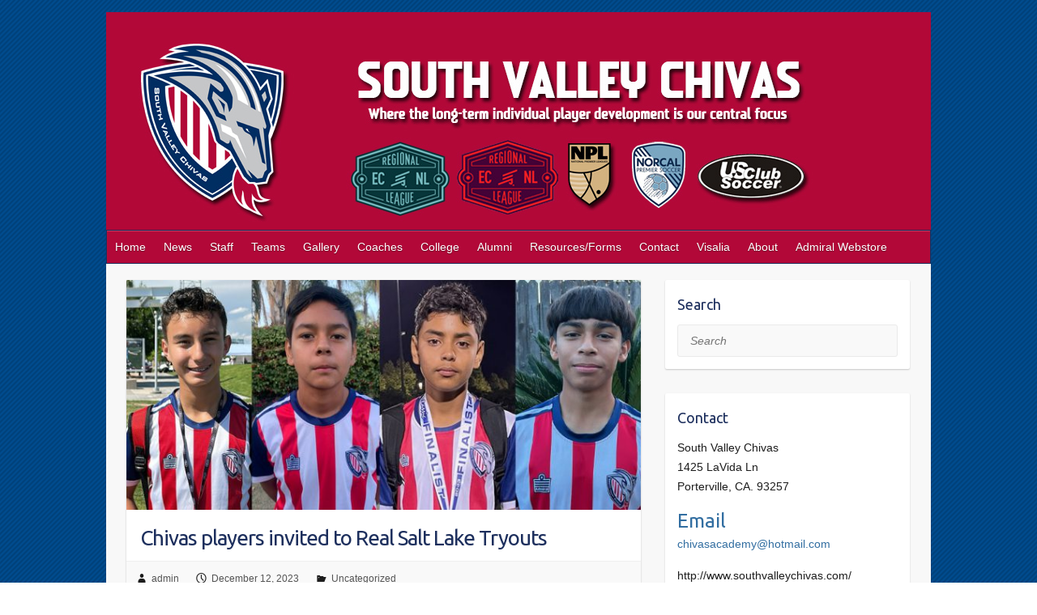

--- FILE ---
content_type: text/html; charset=UTF-8
request_url: http://www.southvalleychivas.com/chivas-players-invited-to-real-salt-lake-tryouts/
body_size: 27255
content:

<!DOCTYPE html>
<html lang="en-US">
<head>

		<meta charset="UTF-8" />
	<meta name="viewport" content="width=device-width, initial-scale=1, maximum-scale=1">
	<title>
		Chivas players invited to Real Salt Lake Tryouts | South Valley Chivas	</title>
	<link rel="profile" href="http://gmpg.org/xfn/11" />
	<link rel="pingback" href="http://www.southvalleychivas.com/xmlrpc.php" />	
<link rel='dns-prefetch' href='//fonts.googleapis.com' />
<link rel='dns-prefetch' href='//s.w.org' />
<link rel="alternate" type="application/rss+xml" title="South Valley Chivas &raquo; Feed" href="http://www.southvalleychivas.com/feed/" />
<link rel="alternate" type="application/rss+xml" title="South Valley Chivas &raquo; Comments Feed" href="http://www.southvalleychivas.com/comments/feed/" />
<link rel="alternate" type="application/rss+xml" title="South Valley Chivas &raquo; Chivas players invited to Real Salt Lake Tryouts Comments Feed" href="http://www.southvalleychivas.com/chivas-players-invited-to-real-salt-lake-tryouts/feed/" />
		<script type="text/javascript">
			window._wpemojiSettings = {"baseUrl":"https:\/\/s.w.org\/images\/core\/emoji\/12.0.0-1\/72x72\/","ext":".png","svgUrl":"https:\/\/s.w.org\/images\/core\/emoji\/12.0.0-1\/svg\/","svgExt":".svg","source":{"concatemoji":"http:\/\/www.southvalleychivas.com\/wp-includes\/js\/wp-emoji-release.min.js?ver=5.3.2"}};
			!function(e,a,t){var r,n,o,i,p=a.createElement("canvas"),s=p.getContext&&p.getContext("2d");function c(e,t){var a=String.fromCharCode;s.clearRect(0,0,p.width,p.height),s.fillText(a.apply(this,e),0,0);var r=p.toDataURL();return s.clearRect(0,0,p.width,p.height),s.fillText(a.apply(this,t),0,0),r===p.toDataURL()}function l(e){if(!s||!s.fillText)return!1;switch(s.textBaseline="top",s.font="600 32px Arial",e){case"flag":return!c([127987,65039,8205,9895,65039],[127987,65039,8203,9895,65039])&&(!c([55356,56826,55356,56819],[55356,56826,8203,55356,56819])&&!c([55356,57332,56128,56423,56128,56418,56128,56421,56128,56430,56128,56423,56128,56447],[55356,57332,8203,56128,56423,8203,56128,56418,8203,56128,56421,8203,56128,56430,8203,56128,56423,8203,56128,56447]));case"emoji":return!c([55357,56424,55356,57342,8205,55358,56605,8205,55357,56424,55356,57340],[55357,56424,55356,57342,8203,55358,56605,8203,55357,56424,55356,57340])}return!1}function d(e){var t=a.createElement("script");t.src=e,t.defer=t.type="text/javascript",a.getElementsByTagName("head")[0].appendChild(t)}for(i=Array("flag","emoji"),t.supports={everything:!0,everythingExceptFlag:!0},o=0;o<i.length;o++)t.supports[i[o]]=l(i[o]),t.supports.everything=t.supports.everything&&t.supports[i[o]],"flag"!==i[o]&&(t.supports.everythingExceptFlag=t.supports.everythingExceptFlag&&t.supports[i[o]]);t.supports.everythingExceptFlag=t.supports.everythingExceptFlag&&!t.supports.flag,t.DOMReady=!1,t.readyCallback=function(){t.DOMReady=!0},t.supports.everything||(n=function(){t.readyCallback()},a.addEventListener?(a.addEventListener("DOMContentLoaded",n,!1),e.addEventListener("load",n,!1)):(e.attachEvent("onload",n),a.attachEvent("onreadystatechange",function(){"complete"===a.readyState&&t.readyCallback()})),(r=t.source||{}).concatemoji?d(r.concatemoji):r.wpemoji&&r.twemoji&&(d(r.twemoji),d(r.wpemoji)))}(window,document,window._wpemojiSettings);
		</script>
		<style type="text/css">
img.wp-smiley,
img.emoji {
	display: inline !important;
	border: none !important;
	box-shadow: none !important;
	height: 1em !important;
	width: 1em !important;
	margin: 0 .07em !important;
	vertical-align: -0.1em !important;
	background: none !important;
	padding: 0 !important;
}
</style>
	<link rel='stylesheet' id='wp-block-library-css'  href='http://www.southvalleychivas.com/wp-includes/css/dist/block-library/style.min.css?ver=5.3.2' type='text/css' media='all' />
<link rel='stylesheet' id='travelify_style-css'  href='http://www.southvalleychivas.com/wp-content/themes/travelify/style.css?ver=5.3.2' type='text/css' media='all' />
<link rel='stylesheet' id='google_font_ubuntu-css'  href='http://fonts.googleapis.com/css?family=Ubuntu&#038;ver=5.3.2' type='text/css' media='all' />
<script type='text/javascript' src='http://www.southvalleychivas.com/wp-includes/js/jquery/jquery.js?ver=1.12.4-wp'></script>
<script type='text/javascript' src='http://www.southvalleychivas.com/wp-includes/js/jquery/jquery-migrate.min.js?ver=1.4.1'></script>
<script type='text/javascript' src='http://www.southvalleychivas.com/wp-content/themes/travelify/library/js/functions.min.js?ver=5.3.2'></script>
<link rel='https://api.w.org/' href='http://www.southvalleychivas.com/wp-json/' />
<link rel="EditURI" type="application/rsd+xml" title="RSD" href="http://www.southvalleychivas.com/xmlrpc.php?rsd" />
<link rel="wlwmanifest" type="application/wlwmanifest+xml" href="http://www.southvalleychivas.com/wp-includes/wlwmanifest.xml" /> 
<link rel='prev' title='Chivas 09B Classico win Fall ECNL U15 Regional League' href='http://www.southvalleychivas.com/chivas-09b-classico-win-fall-ecnl-u15-regional-league/' />
<link rel='next' title='Chivas teams fair well at MVLA Winter Cup' href='http://www.southvalleychivas.com/chivas-teams-fair-well-at-mvla-winter-cup/' />
<meta name="generator" content="WordPress 5.3.2" />
<link rel="canonical" href="http://www.southvalleychivas.com/chivas-players-invited-to-real-salt-lake-tryouts/" />
<link rel='shortlink' href='http://www.southvalleychivas.com/?p=2974' />
<link rel="alternate" type="application/json+oembed" href="http://www.southvalleychivas.com/wp-json/oembed/1.0/embed?url=http%3A%2F%2Fwww.southvalleychivas.com%2Fchivas-players-invited-to-real-salt-lake-tryouts%2F" />
<link rel="alternate" type="text/xml+oembed" href="http://www.southvalleychivas.com/wp-json/oembed/1.0/embed?url=http%3A%2F%2Fwww.southvalleychivas.com%2Fchivas-players-invited-to-real-salt-lake-tryouts%2F&#038;format=xml" />
<!-- <meta name="NextGEN" version="3.2.4" /> -->
<link id='MediaRSS' rel='alternate' type='application/rss+xml' title='NextGEN Gallery RSS Feed' href='http://www.southvalleychivas.com/wp-content/plugins/nextgen-gallery/products/photocrati_nextgen/modules/ngglegacy/xml/media-rss.php' />
<!-- South Valley Chivas Custom CSS Styles -->
<style type="text/css" media="screen">
  .header-image { 
margin-top: -120px;
} 

/* #site-logo {
    margin: 0;
}
#branding > .container > .hgroup-wrap {
    padding: 0;
}
#branding > .container {
    margin: 0;
</style>
<!-- South Valley Chivas Custom CSS Styles -->
<style type="text/css" media="screen">
body { background-image: none; }
</style>
<style type="text/css" id="custom-background-css">
body.custom-background { background-image: url("http://www.southvalleychivas.com/wp-content/uploads/2020/01/background.gif"); background-position: left top; background-size: auto; background-repeat: repeat; background-attachment: scroll; }
</style>
	
<link rel='stylesheet' id='nextgen_widgets_style-css'  href='http://www.southvalleychivas.com/wp-content/plugins/nextgen-gallery/products/photocrati_nextgen/modules/widget/static/widgets.css?ver=3.2.4' type='text/css' media='all' />
<link rel='stylesheet' id='nextgen_basic_thumbnails_style-css'  href='http://www.southvalleychivas.com/wp-content/plugins/nextgen-gallery/products/photocrati_nextgen/modules/nextgen_basic_gallery/static/thumbnails/nextgen_basic_thumbnails.css?ver=3.2.4' type='text/css' media='all' />
<link rel='stylesheet' id='ngg_trigger_buttons-css'  href='http://www.southvalleychivas.com/wp-content/plugins/nextgen-gallery/products/photocrati_nextgen/modules/nextgen_gallery_display/static/trigger_buttons.css?ver=3.2.4' type='text/css' media='all' />
<link rel='stylesheet' id='shutter-0-css'  href='http://www.southvalleychivas.com/wp-content/plugins/nextgen-gallery/products/photocrati_nextgen/modules/lightbox/static/shutter/shutter.css?ver=3.2.4' type='text/css' media='all' />
<link rel='stylesheet' id='fontawesome_v4_shim_style-css'  href='https://use.fontawesome.com/releases/v5.3.1/css/v4-shims.css?ver=5.3.2' type='text/css' media='all' />
<link rel='stylesheet' id='fontawesome-css'  href='https://use.fontawesome.com/releases/v5.3.1/css/all.css?ver=5.3.2' type='text/css' media='all' />
<link rel='stylesheet' id='nextgen_pagination_style-css'  href='http://www.southvalleychivas.com/wp-content/plugins/nextgen-gallery/products/photocrati_nextgen/modules/nextgen_pagination/static/style.css?ver=3.2.4' type='text/css' media='all' />
<link rel='stylesheet' id='nggallery-css'  href='http://www.southvalleychivas.comG:/PleskVhosts/futbolpromotions.com/southvalleychivas.com/wp-content/plugins/nextgen-gallery/products/photocrati_nextgen/modules/ngglegacy/css/nggallery.css?ver=3.2.4' type='text/css' media='all' />
</head>

<body class="post-template-default single single-post postid-2974 single-format-standard custom-background ">
	
	<div class="wrapper">
				<header id="branding" >
				
	<div class="container clearfix">
		<div class="hgroup-wrap clearfix">
					<section class="hgroup-right">
						
			<div class="social-icons clearfix">
				<ul><li class="facebook"><a href="https://www.facebook.com/chivasacademy/" title="South Valley Chivas on Facebook" target="_blank"></a></li>
			</ul>
			</div><!-- .social-icons -->					</section><!-- .hgroup-right -->	
				<hgroup id="site-logo" class="clearfix">
												<h1 id="site-title"> 
								<a href="http://www.southvalleychivas.com/" title="South Valley Chivas" rel="home">
									<img src="" alt="South Valley Chivas">
								</a>
							</h1>
											
				</hgroup><!-- #site-logo -->
			
		</div><!-- .hgroup-wrap -->
	</div><!-- .container -->	
					<img src="http://www.southvalleychivas.com/wp-content/uploads/2025/03/Website-Header-New.jpg" class="header-image" width="1018" height="250" alt="South Valley Chivas">
				
	<nav id="main-nav" class="clearfix">
					<div class="container clearfix"><ul class="root"><li id="menu-item-1083" class="menu-item menu-item-type-custom menu-item-object-custom menu-item-home menu-item-1083"><a href="http://www.southvalleychivas.com">Home</a></li>
<li id="menu-item-1086" class="menu-item menu-item-type-post_type menu-item-object-page menu-item-1086"><a href="http://www.southvalleychivas.com/news/">News</a></li>
<li id="menu-item-1085" class="menu-item menu-item-type-post_type menu-item-object-page menu-item-1085"><a href="http://www.southvalleychivas.com/staff/">Staff</a></li>
<li id="menu-item-1084" class="menu-item menu-item-type-post_type menu-item-object-page menu-item-has-children menu-item-1084"><a href="http://www.southvalleychivas.com/teams/">Teams</a>
<ul class="sub-menu">
	<li id="menu-item-3322" class="menu-item menu-item-type-post_type menu-item-object-page menu-item-3322"><a href="http://www.southvalleychivas.com/teams/ecnl-rl/">ECNL Regional League</a></li>
	<li id="menu-item-3327" class="menu-item menu-item-type-post_type menu-item-object-page menu-item-3327"><a href="http://www.southvalleychivas.com/teams/npl-2/">NPL</a></li>
	<li id="menu-item-3332" class="menu-item menu-item-type-post_type menu-item-object-page menu-item-3332"><a href="http://www.southvalleychivas.com/teams/norcal-premier/">NorCal Premier</a></li>
</ul>
</li>
<li id="menu-item-1088" class="menu-item menu-item-type-post_type menu-item-object-page menu-item-1088"><a href="http://www.southvalleychivas.com/gallery/">Gallery</a></li>
<li id="menu-item-1087" class="menu-item menu-item-type-post_type menu-item-object-page menu-item-has-children menu-item-1087"><a href="http://www.southvalleychivas.com/coaches-education/">Coaches</a>
<ul class="sub-menu">
	<li id="menu-item-1818" class="menu-item menu-item-type-post_type menu-item-object-page menu-item-1818"><a href="http://www.southvalleychivas.com/coaches-education/coaches-education/">Education</a></li>
	<li id="menu-item-1822" class="menu-item menu-item-type-custom menu-item-object-custom menu-item-1822"><a href="https://www.usclubsoccer.org/staff-registration">Staff Registration</a></li>
</ul>
</li>
<li id="menu-item-1089" class="menu-item menu-item-type-post_type menu-item-object-page menu-item-1089"><a href="http://www.southvalleychivas.com/college/">College</a></li>
<li id="menu-item-1091" class="menu-item menu-item-type-post_type menu-item-object-page menu-item-1091"><a href="http://www.southvalleychivas.com/alumni/">Alumni</a></li>
<li id="menu-item-1090" class="menu-item menu-item-type-post_type menu-item-object-page menu-item-1090"><a href="http://www.southvalleychivas.com/resources/">Resources/Forms</a></li>
<li id="menu-item-1093" class="menu-item menu-item-type-post_type menu-item-object-page menu-item-1093"><a href="http://www.southvalleychivas.com/contact-us/">Contact</a></li>
<li id="menu-item-1834" class="menu-item menu-item-type-custom menu-item-object-custom menu-item-1834"><a href="http://www.southvalleychivas.com/visalia">Visalia</a></li>
<li id="menu-item-1094" class="menu-item menu-item-type-post_type menu-item-object-page menu-item-1094"><a href="http://www.southvalleychivas.com/about/">About</a></li>
<li id="menu-item-1840" class="menu-item menu-item-type-custom menu-item-object-custom menu-item-1840"><a href="https://admiral-sports.com/shop/microsite?id=svca23">Admiral Webstore</a></li>
<li class="default-menu"><a href="http://www.southvalleychivas.com" title="Navigation">Navigation</a></li></ul></div><!-- .container -->
					</nav><!-- #main-nav --> 		
				</header>
		
				<div id="main" class="container clearfix">

<div id="container">
	

<div id="primary" class="no-margin-left">
   <div id="content">	<section id="post-2974" class="post-2974 post type-post status-publish format-standard has-post-thumbnail hentry category-uncategorized">
		<article>
		<figure class="post-featured-image"><a href="http://www.southvalleychivas.com/chivas-players-invited-to-real-salt-lake-tryouts/" title="Chivas players invited to Real Salt Lake Tryouts"><img width="670" height="300" src="http://www.southvalleychivas.com/wp-content/uploads/2023/12/Real-Salt-Lake-Invitees-2023-670x300.jpg" class="attachment-featured size-featured wp-post-image" alt="Chivas players invited to Real Salt Lake Tryouts" title="Chivas players invited to Real Salt Lake Tryouts" /></a></figure>			
			<header class="entry-header">
    			<h2 class="entry-title">
    				<a href="http://www.southvalleychivas.com/chivas-players-invited-to-real-salt-lake-tryouts/" title="Chivas players invited to Real Salt Lake Tryouts">Chivas players invited to Real Salt Lake Tryouts</a>
    			</h2><!-- .entry-title -->
  			</header>

  			
  			
  			<div class="entry-meta-bar clearfix">	        			
    			<div class="entry-meta">
	    				<span class="author"><a href="http://www.southvalleychivas.com/author/admin/">admin</a></span>
	    				<span class="date"><a href="http://www.southvalleychivas.com/chivas-players-invited-to-real-salt-lake-tryouts/" title="6:01 am">December 12, 2023</a></span>
	    					             		<span class="category"><a href="http://www.southvalleychivas.com/category/uncategorized/" rel="category tag">Uncategorized</a></span>
	             	 
	    						          				
    			</div><!-- .entry-meta -->
    		</div>
  			<div class="entry-content clearfix">
    			
<p>Chivas players Ernesto Jr Calderon, Christopher Salazar,  Jason Chavez and Victor Jr Figueroa have been invited to tryout for the Real Salt Lake MLS Academy teams at the Winter Showcase to take place on December 16-17th  in Herriman, Utah location of the Real Salt Lake Academy &amp; Training Facility.  </p>



<p>Congratulations and best of luck to all players. </p>
  			</div>

  						<ul class="default-wp-page clearfix">
				<li class="previous"><a href="http://www.southvalleychivas.com/chivas-09b-classico-win-fall-ecnl-u15-regional-league/" rel="prev"><span class="meta-nav">&larr;</span> Chivas 09B Classico win Fall ECNL U15 Regional League</a></li>
				<li class="next"><a href="http://www.southvalleychivas.com/chivas-teams-fair-well-at-mvla-winter-cup/" rel="next">Chivas teams fair well at MVLA Winter Cup <span class="meta-nav">&rarr;</span></a></li>
			</ul>
		
<div id="comments" class="comments-area">

	
	
	
</div><!-- #comments .comments-area -->
		</article>
	</section>
</div><!-- #content --></div><!-- #primary -->


<div id="secondary">
	

<aside id="search-4" class="widget widget_search"><h3 class="widget-title">Search</h3>	<form action="http://www.southvalleychivas.com/" class="searchform clearfix" method="get">
		<label class="assistive-text" for="s">Search</label>
		<input type="text" placeholder="Search" class="s field" name="s">
	</form></aside><aside id="custom_html-6" class="widget_text widget widget_custom_html"><h3 class="widget-title">Contact</h3><div class="textwidget custom-html-widget"><p>South Valley Chivas<br>1425 LaVida Ln<br>Porterville, CA. 93257</p>
<h3>Email</h3>
<p><a href="mailto:chivasacademy@hotmail.com">chivasacademy@hotmail.com</a></p>http://www.southvalleychivas.com/</div></aside><aside id="custom_html-7" class="widget_text widget widget_custom_html"><div class="textwidget custom-html-widget"><p>
	<center><img src="http://www.southvalleychivas.com/wp-content/uploads/2025/03/NORCAL_Logo-scaled.jpg" alt="NorCal Premier" width="150" height="100">
		</center>
</p>
<p>
		<center>
	<img src="http://www.southvalleychivas.com/wp-content/uploads/2025/03/NPL.png" alt="NPL" width="110" height="100">
			</center>
</p>
<p>
		<center>
	<img src="http://www.southvalleychivas.com/wp-content/uploads/2025/03/ECNL-Regional-League.png" alt="NorCal Premier" width="200" height="200">
			</center>
</p>
<p>
		<center>
	<img src="http://www.southvalleychivas.com/wp-content/uploads/2025/03/logo_ECNL_RL.png" alt="NorCal Premier" width="200" height="100">
			</center>
</p></div></aside><aside id="ngg-images-4" class="widget ngg_images"><div class="hslice" id="ngg-webslice"><h3 class="entry-title widget-title">Gallery</h3><div class="ngg-widget entry-content">
            <a href="http://www.southvalleychivas.com/wp-content/gallery/amber-concacaf-women-u17-qualifier-tournament-trinidad-tobago/32.jpg"
           title=" "
           data-image-id='27'
           class="shutterset_1d91c6e6530cd711001e1fe687036fb4"           ><img title="32"
                 alt="32"
                 src="http://www.southvalleychivas.com/wp-content/gallery/amber-concacaf-women-u17-qualifier-tournament-trinidad-tobago/thumbs/thumbs_32.jpg"
                 width="100"
                 height="75"
            /></a>
            <a href="http://www.southvalleychivas.com/wp-content/gallery/amber-concacaf-women-u17-qualifier-tournament-trinidad-tobago/4.jpg"
           title=" "
           data-image-id='35'
           class="shutterset_1d91c6e6530cd711001e1fe687036fb4"           ><img title="4"
                 alt="4"
                 src="http://www.southvalleychivas.com/wp-content/gallery/amber-concacaf-women-u17-qualifier-tournament-trinidad-tobago/thumbs/thumbs_4.jpg"
                 width="100"
                 height="75"
            /></a>
            <a href="http://www.southvalleychivas.com/wp-content/gallery/seminar2006/palencia.jpg"
           title=" "
           data-image-id='120'
           class="shutterset_1d91c6e6530cd711001e1fe687036fb4"           ><img title="palencia"
                 alt="palencia"
                 src="http://www.southvalleychivas.com/wp-content/gallery/seminar2006/thumbs/thumbs_palencia.jpg"
                 width="100"
                 height="75"
            /></a>
            <a href="http://www.southvalleychivas.com/wp-content/gallery/2012-usc-tour/100_2562.jpg"
           title=" "
           data-image-id='227'
           class="shutterset_1d91c6e6530cd711001e1fe687036fb4"           ><img title="100_2562"
                 alt="100_2562"
                 src="http://www.southvalleychivas.com/wp-content/gallery/2012-usc-tour/thumbs/thumbs_100_2562.jpg"
                 width="100"
                 height="75"
            /></a>
            <a href="http://www.southvalleychivas.com/wp-content/gallery/erick-elmer-alan-morelia/IMG_2383.JPG"
           title=" "
           data-image-id='343'
           class="shutterset_1d91c6e6530cd711001e1fe687036fb4"           ><img title="IMG_2383"
                 alt="IMG_2383"
                 src="http://www.southvalleychivas.com/wp-content/gallery/erick-elmer-alan-morelia/thumbs/thumbs_IMG_2383.JPG"
                 width="100"
                 height="75"
            /></a>
            <a href="http://www.southvalleychivas.com/wp-content/gallery/svca-navy-06-state-cup/svChivasNavyu11g-11.jpg"
           title=" "
           data-image-id='359'
           class="shutterset_1d91c6e6530cd711001e1fe687036fb4"           ><img title="svChivasNavyu11g-11"
                 alt="svChivasNavyu11g-11"
                 src="http://www.southvalleychivas.com/wp-content/gallery/svca-navy-06-state-cup/thumbs/thumbs_svChivasNavyu11g-11.jpg"
                 width="100"
                 height="75"
            /></a>
    </div>

</div></aside><aside id="custom_html-8" class="widget_text widget widget_custom_html"><div class="textwidget custom-html-widget"><iframe src="https://calendar.google.com/calendar/embed?mode=AGENDA&amp;height=600&amp;wkst=7&amp;bgcolor=%23FFFFFF&amp;src=southvalleychivas%40gmail.com&amp;color=%2329527A&amp;ctz=America%2FLos_Angeles" style="border-width:0" width="300" height="500" frameborder="0" scrolling="no"></iframe></div></aside><aside id="meta-4" class="widget widget_meta"><h3 class="widget-title">Meta</h3>			<ul>
						<li><a href="http://www.southvalleychivas.com/wp-login.php">Log in</a></li>
			<li><a href="http://www.southvalleychivas.com/feed/">Entries feed</a></li>
			<li><a href="http://www.southvalleychivas.com/comments/feed/">Comments feed</a></li>
			<li><a href="https://wordpress.org/">WordPress.org</a></li>			</ul>
			</aside>
</div><!-- #secondary --></div><!-- #container -->


	   </div><!-- #main -->

	   
	   	
	   
	   <footer id="footerarea" class="clearfix">
			


<div id="site-generator">
				<div class="container"><div class="copyright">Copyright &copy; 2026 <a href="http://www.southvalleychivas.com/" title="South Valley Chivas" ><span>South Valley Chivas</span></a></div><!-- .copyright --><div style="clear:both;"></div>
			</div><!-- .container -->
			</div><!-- #site-generator --><div class="back-to-top"><a href="#branding"></a></div>		</footer>
	   
			

	</div><!-- .wrapper -->

	 

<!-- ngg_resource_manager_marker --><script type='text/javascript' src='http://www.southvalleychivas.com/wp-includes/js/wp-embed.min.js?ver=5.3.2'></script>
<script type='text/javascript'>
/* <![CDATA[ */
var photocrati_ajax = {"url":"http:\/\/www.southvalleychivas.com\/?photocrati_ajax=1","wp_home_url":"http:\/\/www.southvalleychivas.com","wp_site_url":"http:\/\/www.southvalleychivas.com","wp_root_url":"http:\/\/www.southvalleychivas.com","wp_plugins_url":"http:\/\/www.southvalleychivas.com\/wp-content\/plugins","wp_content_url":"http:\/\/www.southvalleychivas.com\/wp-content","wp_includes_url":"http:\/\/www.southvalleychivas.com\/wp-includes\/","ngg_param_slug":"nggallery"};
/* ]]> */
</script>
<script type='text/javascript' src='http://www.southvalleychivas.com/wp-content/plugins/nextgen-gallery/products/photocrati_nextgen/modules/ajax/static/ajax.min.js?ver=3.2.4'></script>
<script type='text/javascript'>
/* <![CDATA[ */

var galleries = {};
galleries.gallery_1d91c6e6530cd711001e1fe687036fb4 = {"id":null,"ids":null,"source":"galleries","src":"","container_ids":[],"gallery_ids":[],"album_ids":[],"tag_ids":[],"display_type":"photocrati-nextgen_basic_thumbnails","display":"","exclusions":[],"order_by":"pid","order_direction":"ASC","entity_ids":["27","35","120","227","343","359"],"tagcloud":false,"returns":"included","slug":"widget-ngg-images-4","sortorder":[],"display_settings":{"use_lightbox_effect":true,"display_view":"default-view.php","images_per_page":6,"number_of_columns":0,"thumbnail_width":100,"thumbnail_height":75,"show_all_in_lightbox":false,"ajax_pagination":0,"use_imagebrowser_effect":false,"template":"G:\\PleskVhosts\\futbolpromotions.com\\southvalleychivas.com\\wp-content\\plugins\\nextgen-gallery\\products\\photocrati_nextgen\\modules\\widget\\templates\\display_gallery.php","display_no_images_error":1,"disable_pagination":true,"show_slideshow_link":false,"slideshow_link_text":"[Show as slideshow]","override_thumbnail_settings":0,"thumbnail_quality":"100","thumbnail_crop":1,"thumbnail_watermark":0,"ngg_triggers_display":"never","_errors":[],"maximum_entity_count":6,"image_type":"thumb","show_thumbnail_link":false,"image_width":100,"image_height":75,"widget_setting_title":"Gallery","widget_setting_before_widget":"<aside id=\"ngg-images-4\" class=\"widget ngg_images\"><div class=\"hslice\" id=\"ngg-webslice\">","widget_setting_before_title":"<h3 class=\"entry-title widget-title\">","widget_setting_after_widget":"<\/div><\/aside>","widget_setting_after_title":"<\/h3>","widget_setting_width":100,"widget_setting_height":75,"widget_setting_show_setting":"thumbnail","widget_setting_widget_id":"ngg-images-4"},"excluded_container_ids":[],"maximum_entity_count":500,"__defaults_set":true,"_errors":[],"ID":"1d91c6e6530cd711001e1fe687036fb4"};
galleries.gallery_1d91c6e6530cd711001e1fe687036fb4.wordpress_page_root = "http:\/\/www.southvalleychivas.com\/chivas-players-invited-to-real-salt-lake-tryouts\/";
var nextgen_lightbox_settings = {"static_path":"","context":"nextgen_images"};
/* ]]> */
</script>
<script type='text/javascript' src='http://www.southvalleychivas.com/wp-content/plugins/nextgen-gallery/products/photocrati_nextgen/modules/nextgen_gallery_display/static/common.js?ver=3.2.4'></script>
<script type='text/javascript' src='http://www.southvalleychivas.com/wp-content/plugins/nextgen-gallery/products/photocrati_nextgen/modules/nextgen_basic_gallery/static/thumbnails/nextgen_basic_thumbnails.js?ver=3.2.4'></script>
<script type='text/javascript'>
/* <![CDATA[ */

var nextgen_shutter_i18n = {"msgLoading":"L O A D I N G","msgClose":"Click to Close"};
/* ]]> */
</script>
<script type='text/javascript' src='http://www.southvalleychivas.com/wp-content/plugins/nextgen-gallery/products/photocrati_nextgen/modules/lightbox/static/lightbox_context.js?ver=3.2.4'></script>
<script type='text/javascript' src='http://www.southvalleychivas.com/wp-content/plugins/nextgen-gallery/products/photocrati_nextgen/modules/lightbox/static/shutter/shutter.js?ver=3.2.4'></script>
<script type='text/javascript' src='http://www.southvalleychivas.com/wp-content/plugins/nextgen-gallery/products/photocrati_nextgen/modules/lightbox/static/shutter/nextgen_shutter.js?ver=3.2.4'></script>
<script type='text/javascript' src='https://use.fontawesome.com/releases/v5.3.1/js/v4-shims.js?ver=5.3.1'></script>
<script type='text/javascript' defer integrity="sha384-kW+oWsYx3YpxvjtZjFXqazFpA7UP/MbiY4jvs+RWZo2+N94PFZ36T6TFkc9O3qoB" crossorigin="anonymous" data-auto-replace-svg="false" data-keep-original-source="false" data-search-pseudo-elements src='https://use.fontawesome.com/releases/v5.3.1/js/all.js?ver=5.3.1'></script>

</body>
</html>